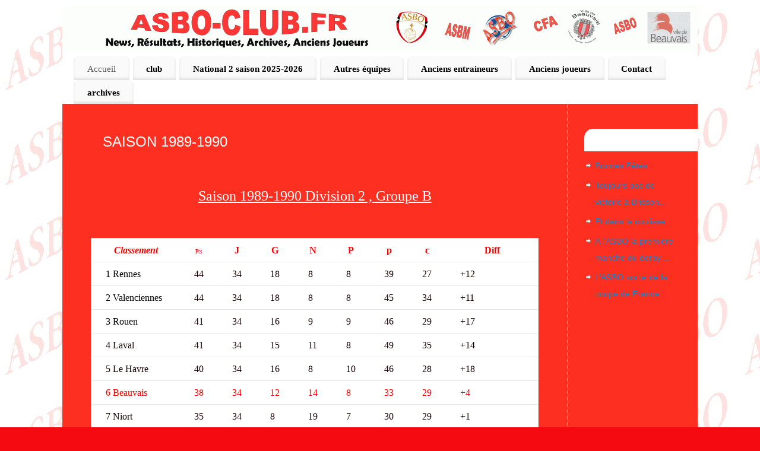

--- FILE ---
content_type: text/html; charset=UTF-8
request_url: https://asbo-club.fr/archives/annee-1980-1989/saison-1989-1990/
body_size: 10041
content:
<!DOCTYPE html>
<html lang="fr-FR" prefix="og: http://ogp.me/ns#">
<head>
<meta http-equiv="Content-Type" content="text/html; charset=UTF-8" />
<meta name="viewport" content="width=device-width, user-scalable=no, initial-scale=1.0, minimum-scale=1.0, maximum-scale=1.0">
<link rel="profile" href="http://gmpg.org/xfn/11" />
<link rel="pingback" href="https://asbo-club.fr/xmlrpc.php" />
<title>SAISON 1989-1990 -</title>

<!-- This site is optimized with the Yoast SEO plugin v8.0 - https://yoast.com/wordpress/plugins/seo/ -->
<meta name="description" content="ASBO SAISON 1989 1990"/>
<link rel="canonical" href="https://asbo-club.fr/archives/annee-1980-1989/saison-1989-1990/" />
<meta property="og:locale" content="fr_FR" />
<meta property="og:type" content="article" />
<meta property="og:title" content="SAISON 1989-1990 -" />
<meta property="og:description" content="ASBO SAISON 1989 1990" />
<meta property="og:url" content="https://asbo-club.fr/archives/annee-1980-1989/saison-1989-1990/" />
<!-- / Yoast SEO plugin. -->

<link rel='dns-prefetch' href='//s0.wp.com' />
<link rel='dns-prefetch' href='//s.w.org' />
<link rel="alternate" type="application/rss+xml" title=" &raquo; Flux" href="https://asbo-club.fr/feed/" />
<link rel="alternate" type="application/rss+xml" title=" &raquo; Flux des commentaires" href="https://asbo-club.fr/comments/feed/" />
<link rel="alternate" type="application/rss+xml" title=" &raquo; SAISON 1989-1990 Flux des commentaires" href="https://asbo-club.fr/archives/annee-1980-1989/saison-1989-1990/feed/" />
		<script type="text/javascript">
			window._wpemojiSettings = {"baseUrl":"https:\/\/s.w.org\/images\/core\/emoji\/11.2.0\/72x72\/","ext":".png","svgUrl":"https:\/\/s.w.org\/images\/core\/emoji\/11.2.0\/svg\/","svgExt":".svg","source":{"concatemoji":"https:\/\/asbo-club.fr\/wp-includes\/js\/wp-emoji-release.min.js?ver=5.1.21"}};
			!function(e,a,t){var n,r,o,i=a.createElement("canvas"),p=i.getContext&&i.getContext("2d");function s(e,t){var a=String.fromCharCode;p.clearRect(0,0,i.width,i.height),p.fillText(a.apply(this,e),0,0);e=i.toDataURL();return p.clearRect(0,0,i.width,i.height),p.fillText(a.apply(this,t),0,0),e===i.toDataURL()}function c(e){var t=a.createElement("script");t.src=e,t.defer=t.type="text/javascript",a.getElementsByTagName("head")[0].appendChild(t)}for(o=Array("flag","emoji"),t.supports={everything:!0,everythingExceptFlag:!0},r=0;r<o.length;r++)t.supports[o[r]]=function(e){if(!p||!p.fillText)return!1;switch(p.textBaseline="top",p.font="600 32px Arial",e){case"flag":return s([55356,56826,55356,56819],[55356,56826,8203,55356,56819])?!1:!s([55356,57332,56128,56423,56128,56418,56128,56421,56128,56430,56128,56423,56128,56447],[55356,57332,8203,56128,56423,8203,56128,56418,8203,56128,56421,8203,56128,56430,8203,56128,56423,8203,56128,56447]);case"emoji":return!s([55358,56760,9792,65039],[55358,56760,8203,9792,65039])}return!1}(o[r]),t.supports.everything=t.supports.everything&&t.supports[o[r]],"flag"!==o[r]&&(t.supports.everythingExceptFlag=t.supports.everythingExceptFlag&&t.supports[o[r]]);t.supports.everythingExceptFlag=t.supports.everythingExceptFlag&&!t.supports.flag,t.DOMReady=!1,t.readyCallback=function(){t.DOMReady=!0},t.supports.everything||(n=function(){t.readyCallback()},a.addEventListener?(a.addEventListener("DOMContentLoaded",n,!1),e.addEventListener("load",n,!1)):(e.attachEvent("onload",n),a.attachEvent("onreadystatechange",function(){"complete"===a.readyState&&t.readyCallback()})),(n=t.source||{}).concatemoji?c(n.concatemoji):n.wpemoji&&n.twemoji&&(c(n.twemoji),c(n.wpemoji)))}(window,document,window._wpemojiSettings);
		</script>
		<style type="text/css">
img.wp-smiley,
img.emoji {
	display: inline !important;
	border: none !important;
	box-shadow: none !important;
	height: 1em !important;
	width: 1em !important;
	margin: 0 .07em !important;
	vertical-align: -0.1em !important;
	background: none !important;
	padding: 0 !important;
}
</style>
	<link rel='stylesheet' id='wp-block-library-css'  href='https://asbo-club.fr/wp-includes/css/dist/block-library/style.min.css?ver=5.1.21' type='text/css' media='all' />
<link rel='stylesheet' id='cntctfrm_form_style-css'  href='https://asbo-club.fr/wp-content/plugins/contact-form-plugin/css/form_style.css?ver=4.1.0' type='text/css' media='all' />
<link rel='stylesheet' id='wp-polls-css'  href='https://asbo-club.fr/wp-content/plugins/wp-polls/polls-css.css?ver=2.77.2' type='text/css' media='all' />
<style id='wp-polls-inline-css' type='text/css'>
.wp-polls .pollbar {
	margin: 1px;
	font-size: 6px;
	line-height: 8px;
	height: 8px;
	background-image: url('https://asbo-club.fr/wp-content/plugins/wp-polls/images/default/pollbg.gif');
	border: 1px solid #c8c8c8;
}

</style>
<link rel='stylesheet' id='dashicons-css'  href='https://asbo-club.fr/wp-includes/css/dashicons.min.css?ver=5.1.21' type='text/css' media='all' />
<link rel='stylesheet' id='mantra-style-css'  href='https://asbo-club.fr/wp-content/themes/mantra/style.css?ver=3.3.1' type='text/css' media='all' />
<style id='mantra-style-inline-css' type='text/css'>
 #wrapper { max-width: 1070px; } #content { width: 100%; max-width:850px; max-width: calc( 100% - 220px ); } #primary, #secondary { width:220px; } #primary .widget-title, #secondary .widget-title { margin-right: -2em; text-align: left; } html { font-size:16px; } #main, #access ul li.current_page_item, #access ul li.current-menu-item, #access ul ul li, #nav-toggle { background-color:#fd2f20} body, input, textarea {font-family:Comic Sans MS, cursive; } #content h1.entry-title a, #content h2.entry-title a, #content h1.entry-title, #content h2.entry-title, #front-text1 h2, #front-text2 h2 {font-family:Arial, Helvetica, sans-serif; } .widget-area {font-family:Arial, Helvetica, sans-serif; } .entry-content h1, .entry-content h2, .entry-content h3, .entry-content h4, .entry-content h5, .entry-content h6 {font-family:Arial, Helvetica, sans-serif; } article.post, article.page { padding-bottom:10px;border-bottom:3px solid #EEE } #respond .form-allowed-tags { display:none;} .nocomments, .nocomments2 {display:none;} .comments-link span { display:none;} #content h1.entry-title, #content h2.entry-title { font-size:24px; } .widget-area, .widget-area a:link, .widget-area a:visited { font-size:14px; } #content h1, #content h2, #content h3, #content h4, #content h5, #content h6 { margin-left:20px;} .sticky hgroup { background: url(https://asbo-club.fr/wp-content/themes/mantra/resources/images/icon-featured.png) no-repeat 12px 10px transparent; padding-left: 15px; } #header-container > div { margin-top:20px; } #header-container > div { margin-left:40px; } body { background-color:#f50a11 !important; } #header { background-color:#ffffff; } #footer { background-color:#222222; } #footer2 { background-color:#171717; } #site-title span a { color:#ffffff; } #site-description { color:#fe0606; } #content, .column-text, #front-text3, #front-text4 { color:#160101 ;} .widget-area a:link, .widget-area a:visited, a:link, a:visited ,#searchform #s:hover, #container #s:hover, #access a:hover, #wp-calendar tbody td a, #site-info a, #site-copyright a, #access li:hover > a, #access ul ul:hover > a { color:#0D85CC; } a:hover, .entry-meta a:hover, .entry-utility a:hover, .widget-area a:hover { color:#12a7ff; } #content .entry-title a, #content .entry-title, #content h1, #content h2, #content h3, #content h4, #content h5, #content h6 { color:#ffffff; } #content .entry-title a:hover { color:#000000; } .widget-title { background-color:#ffffff; } .widget-title { color:#ffffff; } #footer-widget-area .widget-title { color:#0C85CD; } #footer-widget-area a { color:#666666; } #footer-widget-area a:hover { color:#888888; } #content .wp-caption { background-image:url(https://asbo-club.fr/wp-content/themes/mantra/resources/images/pins/Pin2.png); } .entry-meta .bl_sep { display:none; } .entry-meta .comments-link, .entry-meta2 .comments-link { display:none; } .entry-meta .author { display:none; } .entry-meta span.bl_categ, .entry-meta2 span.bl_categ { display:none; } .entry-utility span.bl_posted, .entry-meta2 span.bl_tagg,.entry-meta3 span.bl_tagg { display:none; } .entry-utility span.bl_bookmark { display:none; } .entry-content p:not(:last-child), .entry-content ul, .entry-summary ul, .entry-content ol, .entry-summary ol { margin-bottom:1.5em;} .entry-meta .entry-time { display:none; } #content .entry-meta, #content .entry-header div.entry-meta2 > * { display:none; } #branding { height:75px ;} 
/* Mantra Custom CSS */
</style>
<link rel='stylesheet' id='mantra-mobile-css'  href='https://asbo-club.fr/wp-content/themes/mantra/resources/css/style-mobile.css?ver=3.3.1' type='text/css' media='all' />
<link rel='stylesheet' id='jetpack-widget-social-icons-styles-css'  href='https://asbo-club.fr/wp-content/plugins/jetpack/modules/widgets/social-icons/social-icons.css?ver=20170506' type='text/css' media='all' />
<link rel='stylesheet' id='tablepress-default-css'  href='https://asbo-club.fr/wp-content/plugins/tablepress/css/default.min.css?ver=1.9' type='text/css' media='all' />
<link rel='stylesheet' id='jetpack_css-css'  href='https://asbo-club.fr/wp-content/plugins/jetpack/css/jetpack.css?ver=6.4.6' type='text/css' media='all' />
<script type='text/javascript' src='https://asbo-club.fr/wp-includes/js/jquery/jquery.js?ver=1.12.4'></script>
<script type='text/javascript' src='https://asbo-club.fr/wp-includes/js/jquery/jquery-migrate.min.js?ver=1.4.1'></script>
<script type='text/javascript'>
/* <![CDATA[ */
var mantra_options = {"responsive":"1","image_class":"imageFour","equalize_sidebars":"0"};
/* ]]> */
</script>
<script type='text/javascript' src='https://asbo-club.fr/wp-content/themes/mantra/resources/js/frontend.js?ver=3.3.1'></script>
<link rel='https://api.w.org/' href='https://asbo-club.fr/wp-json/' />
<link rel="EditURI" type="application/rsd+xml" title="RSD" href="https://asbo-club.fr/xmlrpc.php?rsd" />
<link rel="wlwmanifest" type="application/wlwmanifest+xml" href="https://asbo-club.fr/wp-includes/wlwmanifest.xml" /> 
<meta name="generator" content="WordPress 5.1.21" />
<link rel='shortlink' href='https://wp.me/P55QHc-6i' />
<link rel="alternate" type="application/json+oembed" href="https://asbo-club.fr/wp-json/oembed/1.0/embed?url=https%3A%2F%2Fasbo-club.fr%2Farchives%2Fannee-1980-1989%2Fsaison-1989-1990%2F" />
<link rel="alternate" type="text/xml+oembed" href="https://asbo-club.fr/wp-json/oembed/1.0/embed?url=https%3A%2F%2Fasbo-club.fr%2Farchives%2Fannee-1980-1989%2Fsaison-1989-1990%2F&#038;format=xml" />

<link rel='dns-prefetch' href='//v0.wordpress.com'/>
<style type='text/css'>img#wpstats{display:none}</style><!--[if lte IE 8]> <style type="text/css" media="screen"> #access ul li, .edit-link a , #footer-widget-area .widget-title, .entry-meta,.entry-meta .comments-link, .short-button-light, .short-button-dark ,.short-button-color ,blockquote { position:relative; behavior: url(https://asbo-club.fr/wp-content/themes/mantra/resources/js/PIE/PIE.php); } #access ul ul { -pie-box-shadow:0px 5px 5px #999; } #access ul li.current_page_item, #access ul li.current-menu-item , #access ul li ,#access ul ul ,#access ul ul li, .commentlist li.comment ,.commentlist .avatar, .nivo-caption, .theme-default .nivoSlider { behavior: url(https://asbo-club.fr/wp-content/themes/mantra/resources/js/PIE/PIE.php); } </style> <![endif]--><style type="text/css" id="custom-background-css">
body.custom-background { background-color: #ff0000; background-image: url("https://asbo-club.fr/wp-content/uploads/2014/09/logofond2.jpg"); background-position: left top; background-size: auto; background-repeat: repeat; background-attachment: scroll; }
</style>
	<!--[if lt IE 9]>
	<script>
	document.createElement('header');
	document.createElement('nav');
	document.createElement('section');
	document.createElement('article');
	document.createElement('aside');
	document.createElement('footer');
	document.createElement('hgroup');
	</script>
	<![endif]--> </head>
<body class="page-template-default page page-id-390 page-child parent-pageid-41 custom-background mantra-image-four mantra-caption-light mantra-hratio-0 mantra-sidebar-right mantra-menu-left">
		
<div id="wrapper" class="hfeed">


<header id="header">

		<div id="masthead">

			<div id="branding" role="banner" >

				<img id="bg_image" alt="" title="" src="https://asbo-club.fr/wp-content/uploads/2014/09/cropped-Composition212.gif" />
	<div id="header-container">

				<div>
				<div id="site-title">
					<span> <a href="https://asbo-club.fr/" title="" rel="home"></a> </span>
				</div>
				<div id="site-description" ></div>
			</div> 	</div> <!-- #header-container -->
					<div style="clear:both;"></div>

			</div><!-- #branding -->

            <a id="nav-toggle"><span>&nbsp; Menu</span></a>
			<nav id="access" class="jssafe" role="navigation">

					<div class="skip-link screen-reader-text"><a href="#content" title="Aller au contenu principal">Aller au contenu principal</a></div>
	<div id="prime_nav" class="menu"><ul>
<li ><a href="https://asbo-club.fr/">Accueil</a></li><li class="page_item page-item-16 page_item_has_children"><a href="https://asbo-club.fr/club/"><span style="color: #000000;"><B >club</B></span></a>
<ul class='children'>
	<li class="page_item page-item-57"><a href="https://asbo-club.fr/club/historique/">HISTORIQUE</a></li>
	<li class="page_item page-item-305"><a href="https://asbo-club.fr/club/dirigeants/">DIRIGEANTS</a></li>
	<li class="page_item page-item-1934"><a href="https://asbo-club.fr/club/palmares/">PALMARES</a></li>
	<li class="page_item page-item-1936"><a href="https://asbo-club.fr/club/stade/">STADE</a></li>
	<li class="page_item page-item-2034"><a href="https://asbo-club.fr/club/les-presidents/">LES PRESIDENTS</a></li>
	<li class="page_item page-item-2403"><a href="https://asbo-club.fr/club/joueurs-de-beauvais-en-equipe-de-france/">Joueurs de Beauvais en équipe de France</a></li>
</ul>
</li>
<li class="page_item page-item-18 page_item_has_children"><a href="https://asbo-club.fr/saison-2014-2015/"><span style="color: #000000;"><B >National 2 saison 2025-2026</B></span></a>
<ul class='children'>
	<li class="page_item page-item-287"><a href="https://asbo-club.fr/saison-2014-2015/effectif/">EFFECTIF Saison 2025 &#8211; 2026</a></li>
	<li class="page_item page-item-314"><a href="https://asbo-club.fr/saison-2014-2015/resultats-classement/">RESULTATS-CLASSEMENT saison 2025 &#8211; 2026.</a></li>
	<li class="page_item page-item-341"><a href="https://asbo-club.fr/saison-2014-2015/calendrier/">CALENDRIER saison 2025 &#8211; 2026 groupe B</a></li>
	<li class="page_item page-item-611"><a href="https://asbo-club.fr/saison-2014-2015/statistiques-saison/">BILAN SAISON 2024-2025</a></li>
</ul>
</li>
<li class="page_item page-item-628 page_item_has_children"><a href="https://asbo-club.fr/autres-equipes/"><span style="color: #000000;"><B >Autres équipes</B></span></a>
<ul class='children'>
	<li class="page_item page-item-649"><a href="https://asbo-club.fr/autres-equipes/seniors/">SENIORS</a></li>
	<li class="page_item page-item-653"><a href="https://asbo-club.fr/autres-equipes/jeunes/">JEUNES</a></li>
	<li class="page_item page-item-655"><a href="https://asbo-club.fr/autres-equipes/coupes/">COUPES</a></li>
</ul>
</li>
<li class="page_item page-item-202 page_item_has_children"><a href="https://asbo-club.fr/anciens-entraineurs/"><span style="color: #000000;"><B >Anciens entraineurs</B></span></a>
<ul class='children'>
	<li class="page_item page-item-704"><a href="https://asbo-club.fr/anciens-entraineurs/lhistorique/">L&rsquo;HISTORIQUE</a></li>
	<li class="page_item page-item-1861"><a href="https://asbo-club.fr/anciens-entraineurs/sebastien-dailly/">SEBASTIEN DAILLY</a></li>
	<li class="page_item page-item-1053"><a href="https://asbo-club.fr/anciens-entraineurs/1053-2/">THIERRY BOCQUET</a></li>
	<li class="page_item page-item-709"><a href="https://asbo-club.fr/anciens-entraineurs/albert-falette/">ALBERT FALETTE</a></li>
	<li class="page_item page-item-553"><a href="https://asbo-club.fr/anciens-entraineurs/alexandre-clement/">ALEXANDRE CLEMENT</a></li>
	<li class="page_item page-item-668"><a href="https://asbo-club.fr/anciens-entraineurs/hubert-velud/">HUBERT VELUD</a></li>
	<li class="page_item page-item-674"><a href="https://asbo-club.fr/anciens-entraineurs/bruno-roux/">BRUNO ROUX</a></li>
	<li class="page_item page-item-682"><a href="https://asbo-club.fr/anciens-entraineurs/baptiste-gentili/">BAPTISTE GENTILI</a></li>
	<li class="page_item page-item-687"><a href="https://asbo-club.fr/anciens-entraineurs/arnaud-dos-santos/">ARNAUD DOS SANTOS</a></li>
	<li class="page_item page-item-690"><a href="https://asbo-club.fr/anciens-entraineurs/jacky-bonnevay/">JACKY BONNEVAY</a></li>
	<li class="page_item page-item-693"><a href="https://asbo-club.fr/anciens-entraineurs/daniel-zorzetto/">DANIEL ZORZETTO</a></li>
	<li class="page_item page-item-1060"><a href="https://asbo-club.fr/anciens-entraineurs/patrick-remy/">PATRICK REMY</a></li>
	<li class="page_item page-item-699"><a href="https://asbo-club.fr/anciens-entraineurs/vahid-halilhodzic/">VAHID HALILHODZIC</a></li>
	<li class="page_item page-item-702"><a href="https://asbo-club.fr/anciens-entraineurs/guy-david/">GUY DAVID</a></li>
	<li class="page_item page-item-724"><a href="https://asbo-club.fr/anciens-entraineurs/bruno-metsu/">BRUNO METSU</a></li>
	<li class="page_item page-item-730"><a href="https://asbo-club.fr/anciens-entraineurs/gabriel-desmenez/">GABRIEL DESMENEZ</a></li>
	<li class="page_item page-item-1952"><a href="https://asbo-club.fr/anciens-entraineurs/stefan-bialas/">STEFAN BIALAS</a></li>
	<li class="page_item page-item-1965"><a href="https://asbo-club.fr/anciens-entraineurs/rene-vernier/">RENE VERNIER</a></li>
	<li class="page_item page-item-1967"><a href="https://asbo-club.fr/anciens-entraineurs/maurice-barreau/">MAURICE BARREAU</a></li>
</ul>
</li>
<li class="page_item page-item-98 page_item_has_children"><a href="https://asbo-club.fr/anciens-joueurs/"><span style="color: #000000;"><B >Anciens joueurs</B></span></a>
<ul class='children'>
	<li class="page_item page-item-125"><a href="https://asbo-club.fr/anciens-joueurs/de-a-a-d/">LETTRE DE A à D</a></li>
	<li class="page_item page-item-212"><a href="https://asbo-club.fr/anciens-joueurs/lettre-de-e-a-h/">LETTRE DE E à H</a></li>
	<li class="page_item page-item-214"><a href="https://asbo-club.fr/anciens-joueurs/lettre-de-i-a-m/">LETTRE DE I à M</a></li>
	<li class="page_item page-item-216"><a href="https://asbo-club.fr/anciens-joueurs/lettre-de-n-a-r/">LETTRE DE N à R</a></li>
	<li class="page_item page-item-218"><a href="https://asbo-club.fr/anciens-joueurs/lettre-de-s-a-z/">LETTRE DE S à Z</a></li>
</ul>
</li>
<li class="page_item page-item-100"><a href="https://asbo-club.fr/contact/"><span style="color: #000000;"><B >Contact</B></span></a></li>
<li class="page_item page-item-20 page_item_has_children current_page_ancestor"><a href="https://asbo-club.fr/archives/"><span style="color: #000000;"><B >archives</B></span></a>
<ul class='children'>
	<li class="page_item page-item-524 page_item_has_children"><a href="https://asbo-club.fr/archives/annees-1950/"><span style="color: #000000;"><B >ANNEE 1945-1959</B></span></a>
	<ul class='children'>
		<li class="page_item page-item-1921"><a href="https://asbo-club.fr/archives/annees-1950/saison-1945-1946/">SAISON 1945/1946</a></li>
		<li class="page_item page-item-2176"><a href="https://asbo-club.fr/archives/annees-1950/saison-1947-1948/">SAISON 1947-1948 Division d&rsquo;Honneur Nord-Est</a></li>
		<li class="page_item page-item-2178"><a href="https://asbo-club.fr/archives/annees-1950/saison-1948-1949/">SAISON 1948-1949 division d&rsquo;honneur Nord-est</a></li>
		<li class="page_item page-item-542"><a href="https://asbo-club.fr/archives/annees-1950/saison-1949-1950/">SAISON 1949-1950 Division d&rsquo;honneur Nord-est</a></li>
		<li class="page_item page-item-2270"><a href="https://asbo-club.fr/archives/annees-1950/saison-1950-1951/">SAISON 1950-1951 Division d&rsquo;Honneur Régional.</a></li>
		<li class="page_item page-item-2272"><a href="https://asbo-club.fr/archives/annees-1950/saison-1951-1952/">SAISON 1951-1952 Division d&rsquo;Honneur régional.</a></li>
		<li class="page_item page-item-540"><a href="https://asbo-club.fr/archives/annees-1950/saison-1952-1953/">SAISON 1952-1953 Division d&rsquo;Honneur Régional.</a></li>
		<li class="page_item page-item-534"><a href="https://asbo-club.fr/archives/annees-1950/saison-1953-1954/">SAISON 1953-1954 Division d&rsquo;Honneur Régional.</a></li>
		<li class="page_item page-item-532"><a href="https://asbo-club.fr/archives/annees-1950/saison-1954-1955/">SAISON 1954-1955 Division d&rsquo;Honneur Régionale.</a></li>
		<li class="page_item page-item-2188"><a href="https://asbo-club.fr/archives/annees-1950/saison-1955-1956/">SAISON 1955-1956 Division d&rsquo;Honneur Nord- Est</a></li>
		<li class="page_item page-item-2190"><a href="https://asbo-club.fr/archives/annees-1950/saison-1956-1957/">SAISON 1956-1957  CFA groupe Nord</a></li>
		<li class="page_item page-item-527"><a href="https://asbo-club.fr/archives/annees-1950/saison-1957-1958/">SAISON 1957-1958  Division d&rsquo;Honneur Nord-Est</a></li>
		<li class="page_item page-item-2195"><a href="https://asbo-club.fr/archives/annees-1950/saison-1958-1959/">SAISON 1958-1959 Division d&rsquo;Honneur Nord-Est</a></li>
		<li class="page_item page-item-2171"><a href="https://asbo-club.fr/archives/annees-1950/saison-1959-1960/">SAISON 1959-1960 Division d&rsquo;Honneur  Nord-Est</a></li>
	</ul>
</li>
	<li class="page_item page-item-425 page_item_has_children"><a href="https://asbo-club.fr/archives/annee-1960-1969/"><span style="color: #000000;"><B >ANNEE 1960-1969</B></span></a>
	<ul class='children'>
		<li class="page_item page-item-427"><a href="https://asbo-club.fr/archives/annee-1960-1969/saison-1960-1961/">SAISON 1960-1961 CFA groupe Nord</a></li>
		<li class="page_item page-item-429"><a href="https://asbo-club.fr/archives/annee-1960-1969/saison-1961-1962/">SAISON 1961-1962 CFA groupe Nord</a></li>
		<li class="page_item page-item-431"><a href="https://asbo-club.fr/archives/annee-1960-1969/saison-1962-1963/">SAISON 1962-1963 CFA groupe Nord</a></li>
		<li class="page_item page-item-433"><a href="https://asbo-club.fr/archives/annee-1960-1969/saison-1963-1964/">SAISON 1963-1964 CFA groupe Nord</a></li>
		<li class="page_item page-item-435"><a href="https://asbo-club.fr/archives/annee-1960-1969/saison-1964-1965/">SAISON 1964-1965 Division d&rsquo;Honneur Nord-Est</a></li>
		<li class="page_item page-item-437"><a href="https://asbo-club.fr/archives/annee-1960-1969/saison-1965-1966/">SAISON 1965-1966 Division d&rsquo;Honneur Nord-Est</a></li>
		<li class="page_item page-item-439"><a href="https://asbo-club.fr/archives/annee-1960-1969/saison-1966-1967/">SAISON 1966-1967 CFA groupe Nord</a></li>
		<li class="page_item page-item-441"><a href="https://asbo-club.fr/archives/annee-1960-1969/saison-1967-1968/">SAISON 1967-1968 Division d&rsquo;Honneur Picardie</a></li>
		<li class="page_item page-item-443"><a href="https://asbo-club.fr/archives/annee-1960-1969/saison-1968-1969/">SAISON 1968-1969 CFA groupe Nord</a></li>
		<li class="page_item page-item-445"><a href="https://asbo-club.fr/archives/annee-1960-1969/saison-1969-1970/">SAISON 1969-1970 Division d&rsquo;Honneur Picardie</a></li>
	</ul>
</li>
	<li class="page_item page-item-45 page_item_has_children"><a href="https://asbo-club.fr/archives/annee-1970-1979/"><span style="color: #000000;"><B >ANNEE 1970-1979</B></span></a>
	<ul class='children'>
		<li class="page_item page-item-400"><a href="https://asbo-club.fr/archives/annee-1970-1979/saison-1970-1971/">SAISON 1970-1971 Division 3 groupe nord</a></li>
		<li class="page_item page-item-402"><a href="https://asbo-club.fr/archives/annee-1970-1979/saison-1971-1972/">SAISON 1971-1972 Division d&rsquo;Honneur Picardie</a></li>
		<li class="page_item page-item-404"><a href="https://asbo-club.fr/archives/annee-1970-1979/saison-1972-1973/">SAISON 1972-1973 Division d&rsquo;Honneur Picardie</a></li>
		<li class="page_item page-item-406"><a href="https://asbo-club.fr/archives/annee-1970-1979/saison-1973-1974/">SAISON 1973-1974 Division d&rsquo;Honneur Picardie.</a></li>
		<li class="page_item page-item-408"><a href="https://asbo-club.fr/archives/annee-1970-1979/saison-1974-1975/">SAISON 1974-1975  Division 3 groupe Nord</a></li>
		<li class="page_item page-item-410"><a href="https://asbo-club.fr/archives/annee-1970-1979/saison-1975-1976/">SAISON 1975-1976</a></li>
		<li class="page_item page-item-417"><a href="https://asbo-club.fr/archives/annee-1970-1979/saison-1976-1977/">SAISON 1976-1977</a></li>
		<li class="page_item page-item-419"><a href="https://asbo-club.fr/archives/annee-1970-1979/saison-1977-1978/">SAISON 1977-1978</a></li>
		<li class="page_item page-item-421"><a href="https://asbo-club.fr/archives/annee-1970-1979/saison-1978-1979/">SAISON 1978-1979</a></li>
		<li class="page_item page-item-423"><a href="https://asbo-club.fr/archives/annee-1970-1979/saison-1979-1980/">SAISON 1979-1980</a></li>
	</ul>
</li>
	<li class="page_item page-item-41 page_item_has_children current_page_ancestor current_page_parent"><a href="https://asbo-club.fr/archives/annee-1980-1989/"><span style="color: #000000;"><B >ANNEE 1980-1989</B></span></a>
	<ul class='children'>
		<li class="page_item page-item-398"><a href="https://asbo-club.fr/archives/annee-1980-1989/saison-1980-1981/">SAISON 1980-1981</a></li>
		<li class="page_item page-item-146"><a href="https://asbo-club.fr/archives/annee-1980-1989/saison-1981-1982/">SAISON 1981-1982</a></li>
		<li class="page_item page-item-148"><a href="https://asbo-club.fr/archives/annee-1980-1989/saison-1982-1983/">SAISON 1982-1983</a></li>
		<li class="page_item page-item-150"><a href="https://asbo-club.fr/archives/annee-1980-1989/saison-1983-1984/">SAISON 1983-1984</a></li>
		<li class="page_item page-item-152"><a href="https://asbo-club.fr/archives/annee-1980-1989/saison-1984-1985/">SAISON 1984-1985</a></li>
		<li class="page_item page-item-382"><a href="https://asbo-club.fr/archives/annee-1980-1989/saison-1985-1986/">SAISON 1985-1986</a></li>
		<li class="page_item page-item-384"><a href="https://asbo-club.fr/archives/annee-1980-1989/saison-1986-1987/">SAISON 1986-1987</a></li>
		<li class="page_item page-item-386"><a href="https://asbo-club.fr/archives/annee-1980-1989/saison-1987-1988/">SAISON 1987-1988</a></li>
		<li class="page_item page-item-388"><a href="https://asbo-club.fr/archives/annee-1980-1989/saison-1988-1989/">SAISON 1988-1989</a></li>
		<li class="page_item page-item-390 current_page_item"><a href="https://asbo-club.fr/archives/annee-1980-1989/saison-1989-1990/" aria-current="page">SAISON 1989-1990</a></li>
	</ul>
</li>
	<li class="page_item page-item-39 page_item_has_children"><a href="https://asbo-club.fr/archives/annee-1990-1999/"><span style="color: #000000;"><B >ANNEE 1990-1999</B></span></a>
	<ul class='children'>
		<li class="page_item page-item-105"><a href="https://asbo-club.fr/archives/annee-1990-1999/saison-1990-1991/">SAISON 1990-1991 division 2 groupe B</a></li>
		<li class="page_item page-item-107"><a href="https://asbo-club.fr/archives/annee-1990-1999/saison-1991-1992/">SAISON 1991-1992 division 2 groupe A</a></li>
		<li class="page_item page-item-109"><a href="https://asbo-club.fr/archives/annee-1990-1999/saison-1992-1993/">SAISON 1992-1993 division 2 groupe B</a></li>
		<li class="page_item page-item-111"><a href="https://asbo-club.fr/archives/annee-1990-1999/saison-1993-1994/">SAISON 1993-1994 division 2</a></li>
		<li class="page_item page-item-113"><a href="https://asbo-club.fr/archives/annee-1990-1999/saison-1994-1995/">SAISON 1994-1995  Division 2</a></li>
		<li class="page_item page-item-115"><a href="https://asbo-club.fr/archives/annee-1990-1999/saison-1995-1996/">SAISON 1995-1996  National 1 groupe B</a></li>
		<li class="page_item page-item-117"><a href="https://asbo-club.fr/archives/annee-1990-1999/saison-1996-1997/">SAISON 1996-1997 Division 2</a></li>
		<li class="page_item page-item-119"><a href="https://asbo-club.fr/archives/annee-1990-1999/saison-1997-1998/">SAISON 1997-1998  Division 2</a></li>
		<li class="page_item page-item-121"><a href="https://asbo-club.fr/archives/annee-1990-1999/saison-1998-1999/">SAISON 1998 -1999 Division 2</a></li>
		<li class="page_item page-item-123"><a href="https://asbo-club.fr/archives/annee-1990-1999/saison-1999-2000/">SAISON 1999-2000 National 1</a></li>
	</ul>
</li>
	<li class="page_item page-item-25 page_item_has_children"><a href="https://asbo-club.fr/archives/annee-2000-2010/"><span style="color: #000000;"><B >ANNEE 2000-2009</B></span></a>
	<ul class='children'>
		<li class="page_item page-item-37"><a href="https://asbo-club.fr/archives/annee-2000-2010/saison-2000-2001/">SAISON 2000-2001 super D2</a></li>
		<li class="page_item page-item-78"><a href="https://asbo-club.fr/archives/annee-2000-2010/saison-2001-2002/">SAISON 2001-2002 ligue 2</a></li>
		<li class="page_item page-item-80"><a href="https://asbo-club.fr/archives/annee-2000-2010/saison-2002-2003/">SAISON 2002-2003 ligue 2</a></li>
		<li class="page_item page-item-82"><a href="https://asbo-club.fr/archives/annee-2000-2010/saison-2003-2004/">SAISON 2003-2004 National</a></li>
		<li class="page_item page-item-84"><a href="https://asbo-club.fr/archives/annee-2000-2010/saison-2004-2005/">SAISON 2004-2005 CFA groupe A</a></li>
		<li class="page_item page-item-86"><a href="https://asbo-club.fr/archives/annee-2000-2010/saison-2005-2006/">SAISON 2005-2006 CFA groupe A</a></li>
		<li class="page_item page-item-88"><a href="https://asbo-club.fr/archives/annee-2000-2010/saison-2006-2007/">SAISON 2006-2007 National</a></li>
		<li class="page_item page-item-90"><a href="https://asbo-club.fr/archives/annee-2000-2010/saison-2007-2008/">SAISON 2007-2008 National</a></li>
		<li class="page_item page-item-92"><a href="https://asbo-club.fr/archives/annee-2000-2010/saison-2008-2009/">SAISON 2008-2009    National</a></li>
		<li class="page_item page-item-94"><a href="https://asbo-club.fr/archives/annee-2000-2010/saison-2009-2010/">SAISON 2009-2010    National</a></li>
	</ul>
</li>
	<li class="page_item page-item-377 page_item_has_children"><a href="https://asbo-club.fr/archives/annee-2010-2014/"><span style="color: #000000;"><B >ANNEE 2010-2019</B></span></a>
	<ul class='children'>
		<li class="page_item page-item-379"><a href="https://asbo-club.fr/archives/annee-2010-2014/saison-2010-2011/">SAISON 2010-2011    National</a></li>
		<li class="page_item page-item-392"><a href="https://asbo-club.fr/archives/annee-2010-2014/saison-2011-2012/">SAISON 2011-2012    National</a></li>
		<li class="page_item page-item-394"><a href="https://asbo-club.fr/archives/annee-2010-2014/saison-2012-2013/">SAISON 2012-2013  CFA   groupe A</a></li>
		<li class="page_item page-item-856"><a href="https://asbo-club.fr/archives/annee-2010-2014/saison-2013-2014-2/">SAISON 2013-2014  CFA   groupe A</a></li>
		<li class="page_item page-item-853"><a href="https://asbo-club.fr/archives/annee-2010-2014/saison-2014-2015/">SAISON 2014-2015      CFA groupe A</a></li>
		<li class="page_item page-item-396"><a href="https://asbo-club.fr/archives/annee-2010-2014/saison-2013-2014/">SAISON 2015-2016   CFA2 groupe H</a></li>
		<li class="page_item page-item-1419"><a href="https://asbo-club.fr/archives/annee-2010-2014/saison-2016-2017-cfa2-groupe-c/">SAISON  2016 &#8211; 2017 CFA2 groupe C</a></li>
		<li class="page_item page-item-1632"><a href="https://asbo-club.fr/archives/annee-2010-2014/saison-2017-2018-national-2-groupe-c/">SAISON 2017 &#8211; 2018 National 2 groupe C</a></li>
		<li class="page_item page-item-1624"><a href="https://asbo-club.fr/archives/annee-2010-2014/saison-2018-2019-national-3-groupe/">SAISON 2018 &#8211; 2019 National 3 Hauts de France</a></li>
		<li class="page_item page-item-2322"><a href="https://asbo-club.fr/archives/annee-2010-2014/saison-2019-2020-national-3-groupe-i-hauts-de-france/">SAISON 2019-2020  National 3 groupe I hauts de France</a></li>
	</ul>
</li>
	<li class="page_item page-item-1908 page_item_has_children"><a href="https://asbo-club.fr/archives/annee-2020-2029/"><span style="color: #000000;"><B >ANNEE 2020-2029</B></span></a>
	<ul class='children'>
		<li class="page_item page-item-2458"><a href="https://asbo-club.fr/archives/annee-2020-2029/annee-2020-2021/">SAISON 2020-2021 national 2 groupe</a></li>
		<li class="page_item page-item-2461"><a href="https://asbo-club.fr/archives/annee-2020-2029/saison-2021-2022-national-2-groupe-b/">SAISON 2021-2022 national 2 groupe</a></li>
		<li class="page_item page-item-2928"><a href="https://asbo-club.fr/archives/annee-2020-2029/saison-2022-2023-national-2-groupe-a/">SAISON 2022-2023 national 2 groupe A</a></li>
		<li class="page_item page-item-3308"><a href="https://asbo-club.fr/archives/annee-2020-2029/saison-2023-2024-national-2-groupe-x/">SAISON 2023-2024 national 2 groupe C</a></li>
		<li class="page_item page-item-3503"><a href="https://asbo-club.fr/archives/annee-2020-2029/saison-2024-2025-national-2-groupe-c/">SAISON 2024-2025  national 2 groupe C</a></li>
	</ul>
</li>
	<li class="page_item page-item-544 page_item_has_children"><a href="https://asbo-club.fr/archives/la-coupe-de-france/"><span style="color: #000000;"><B >COUPE DE FRANCE</B></span></a>
	<ul class='children'>
		<li class="page_item page-item-2646"><a href="https://asbo-club.fr/archives/la-coupe-de-france/1937-1960/">1937 &#8211; 1960</a></li>
		<li class="page_item page-item-2643"><a href="https://asbo-club.fr/archives/la-coupe-de-france/1980-1960/">1960 &#8211; 1980</a></li>
		<li class="page_item page-item-2638"><a href="https://asbo-club.fr/archives/la-coupe-de-france/2020-2030/">1980 &#8211; 2000</a></li>
		<li class="page_item page-item-2454"><a href="https://asbo-club.fr/archives/la-coupe-de-france/annee-2020-2029/">2000 &#8211; 2020</a></li>
		<li class="page_item page-item-2641"><a href="https://asbo-club.fr/archives/la-coupe-de-france/2020-2030-2/">2020 &#8211; 2030</a></li>
	</ul>
</li>
	<li class="page_item page-item-1896"><a href="https://asbo-club.fr/archives/coupe-de-la-ligue/"><span style="color: #000000;"><B >COUPE DE LA LIGUE</B></span></a></li>
</ul>
</li>
</ul></div>

			</nav><!-- #access -->

		</div><!-- #masthead -->

	<div style="clear:both;"> </div>

</header><!-- #header -->
<div id="main" class="main">
	<div  id="forbottom" >
		
		<div style="clear:both;"> </div>

					<section id="container">

				<div id="content" role="main">
				
				
				<div id="post-390" class="post-390 page type-page status-publish hentry">
											<h1 class="entry-title">SAISON 1989-1990</h1>
					
					<div class="entry-content">
						<p><center><span style="color: #ffffff; font-family: Palatino Linotype; font-size: 18pt;"><span style="text-decoration: underline;">Saison 1989-1990 Division 2 , Groupe B</span></span></center>&nbsp;</p>
<table border="1" width="400" bgcolor="#ffffff">
<tbody>
<tr>
<td width="150"><center><span style="color: #ff0000; font-family: Palatino Linotype;"><b><i>Classement</i></b></span></center></td>
<td width="40"><center><span style="color: #ff0000; font-family: Palatino Linotype; font-size: xx-small;">Pts</span></center></td>
<td width="20"><center><span style="color: #ff0000; font-family: Palatino Linotype;"><b>J</b></span></center></td>
<td width="20"><center><span style="color: #ff0000; font-family: Palatino Linotype;"><b>G</b></span></center></td>
<td width="20"><center><span style="color: #ff0000; font-family: Palatino Linotype;"><b>N</b></span></center></td>
<td width="20"><center><span style="color: #ff0000; font-family: Palatino Linotype;"><b>P</b></span></center></td>
<td width="20"><center><span style="color: #ff0000; font-family: Palatino Linotype;"><b>p</b></span></center></td>
<td width="20"><center><span style="color: #ff0000; font-family: Palatino Linotype;"><b>c</b></span></center></td>
<td><center><span style="color: #ff0000; font-family: Palatino Linotype;"><b>Diff</b></span></center></td>
</tr>
<tr>
<td width="150"><span style="color: #000000; font-family: Palatino Linotype;">1 Rennes</span></td>
<td width="40"><span style="font-family: Palatino Linotype;">44</span></td>
<td width="20"><span style="font-family: Palatino Linotype;">34</span></td>
<td width="20"><span style="font-family: Palatino Linotype;">18</span></td>
<td width="20"><span style="font-family: Palatino Linotype;">8</span></td>
<td width="20"><span style="font-family: Palatino Linotype;">8</span></td>
<td width="20"><span style="font-family: Palatino Linotype;">39</span></td>
<td width="20"><span style="font-family: Palatino Linotype;">27</span></td>
<td><span style="font-family: Palatino Linotype;">+12</span></td>
</tr>
<tr>
<td width="150"><span style="color: #000000; font-family: Palatino Linotype;">2 Valenciennes</span></td>
<td width="40"><span style="font-family: Palatino Linotype;">44</span></td>
<td width="20"><span style="font-family: Palatino Linotype;">34</span></td>
<td width="20"><span style="font-family: Palatino Linotype;">18</span></td>
<td width="20"><span style="font-family: Palatino Linotype;">8</span></td>
<td width="20"><span style="font-family: Palatino Linotype;">8</span></td>
<td width="20"><span style="font-family: Palatino Linotype;">45</span></td>
<td width="20"><span style="font-family: Palatino Linotype;">34</span></td>
<td><span style="font-family: Palatino Linotype;">+11</span></td>
</tr>
<tr>
<td width="150"><span style="color: #000000; font-family: Palatino Linotype;">3 Rouen</span></td>
<td width="40"><span style="font-family: Palatino Linotype;">41</span></td>
<td width="20"><span style="font-family: Palatino Linotype;">34</span></td>
<td width="20"><span style="font-family: Palatino Linotype;">16</span></td>
<td width="20"><span style="font-family: Palatino Linotype;">9</span></td>
<td width="20"><span style="font-family: Palatino Linotype;">9</span></td>
<td width="20"><span style="font-family: Palatino Linotype;">46</span></td>
<td width="20"><span style="font-family: Palatino Linotype;">29</span></td>
<td><span style="font-family: Palatino Linotype;">+17</span></td>
</tr>
<tr>
<td width="150"><span style="font-family: Palatino Linotype;">4 Laval</span></td>
<td width="40"><span style="font-family: Palatino Linotype;">41</span></td>
<td width="20"><span style="font-family: Palatino Linotype;">34</span></td>
<td width="20"><span style="font-family: Palatino Linotype;">15</span></td>
<td width="20"><span style="font-family: Palatino Linotype;">11</span></td>
<td width="20"><span style="font-family: Palatino Linotype;">8</span></td>
<td width="20"><span style="font-family: Palatino Linotype;">49</span></td>
<td width="20"><span style="font-family: Palatino Linotype;">35</span></td>
<td><span style="font-family: Palatino Linotype;">+14</span></td>
</tr>
<tr>
<td width="150"><span style="font-family: Palatino Linotype;">5 Le Havre</span></td>
<td width="40"><span style="font-family: Palatino Linotype;">40</span></td>
<td width="20"><span style="font-family: Palatino Linotype;">34</span></td>
<td width="20"><span style="font-family: Palatino Linotype;">16</span></td>
<td width="20"><span style="font-family: Palatino Linotype;">8</span></td>
<td width="20"><span style="font-family: Palatino Linotype;">10</span></td>
<td width="20"><span style="font-family: Palatino Linotype;">46</span></td>
<td width="20"><span style="font-family: Palatino Linotype;">28</span></td>
<td><span style="font-family: Palatino Linotype;">+18</span></td>
</tr>
<tr>
<td width="150"><span style="color: #ff0000; font-family: Palatino Linotype;">6 Beauvais</span></td>
<td width="40"><span style="font-family: Palatino Linotype; color: #ff0000;">38</span></td>
<td width="20"><span style="font-family: Palatino Linotype; color: #ff0000;">34</span></td>
<td width="20"><span style="font-family: Palatino Linotype; color: #ff0000;">12</span></td>
<td width="20"><span style="font-family: Palatino Linotype; color: #ff0000;">14</span></td>
<td width="20"><span style="font-family: Palatino Linotype; color: #ff0000;">8</span></td>
<td width="20"><span style="font-family: Palatino Linotype; color: #ff0000;">33</span></td>
<td width="20"><span style="font-family: Palatino Linotype; color: #ff0000;">29</span></td>
<td><span style="font-family: Palatino Linotype; color: #ff0000;">+4</span></td>
</tr>
<tr>
<td width="150"><span style="font-family: Palatino Linotype;">7 Niort</span></td>
<td width="40"><span style="font-family: Palatino Linotype;">35</span></td>
<td width="20"><span style="font-family: Palatino Linotype;">34</span></td>
<td width="20"><span style="font-family: Palatino Linotype;">8</span></td>
<td width="20"><span style="font-family: Palatino Linotype;">19</span></td>
<td width="20"><span style="font-family: Palatino Linotype;">7</span></td>
<td width="20"><span style="font-family: Palatino Linotype;">30</span></td>
<td width="20"><span style="font-family: Palatino Linotype;">29</span></td>
<td><span style="font-family: Palatino Linotype;">+1</span></td>
</tr>
<tr>
<td width="150"><span style="color: #000000; font-family: Palatino Linotype;">8 Lens</span></td>
<td width="40"><span style="font-family: Palatino Linotype;">34</span></td>
<td width="20"><span style="font-family: Palatino Linotype;">34</span></td>
<td width="20"><span style="font-family: Palatino Linotype;">13</span></td>
<td width="20"><span style="font-family: Palatino Linotype;">8</span></td>
<td width="20"><span style="font-family: Palatino Linotype;">13</span></td>
<td width="20"><span style="font-family: Palatino Linotype;">42</span></td>
<td width="20"><span style="font-family: Palatino Linotype;">37</span></td>
<td><span style="font-family: Palatino Linotype;">+5</span></td>
</tr>
<tr>
<td width="150"><span style="font-family: Palatino Linotype;">9 Créteil</span></td>
<td width="40"><span style="font-family: Palatino Linotype;">33</span></td>
<td width="20"><span style="font-family: Palatino Linotype;">34</span></td>
<td width="20"><span style="font-family: Palatino Linotype;">10</span></td>
<td width="20"><span style="font-family: Palatino Linotype;">13</span></td>
<td width="20"><span style="font-family: Palatino Linotype;">11</span></td>
<td width="20"><span style="font-family: Palatino Linotype;">33</span></td>
<td width="20"><span style="font-family: Palatino Linotype;">31</span></td>
<td><span style="font-family: Palatino Linotype;">+2</span></td>
</tr>
<tr>
<td width="150"><span style="font-family: Palatino Linotype;">10 Angers</span></td>
<td width="40"><span style="font-family: Palatino Linotype;">33</span></td>
<td width="20"><span style="font-family: Palatino Linotype;">34</span></td>
<td width="20"><span style="font-family: Palatino Linotype;">10</span></td>
<td width="20"><span style="font-family: Palatino Linotype;">13</span></td>
<td width="20"><span style="font-family: Palatino Linotype;">11</span></td>
<td width="20"><span style="font-family: Palatino Linotype;">45</span></td>
<td width="20"><span style="font-family: Palatino Linotype;">44</span></td>
<td><span style="font-family: Palatino Linotype;">+1</span></td>
</tr>
<tr>
<td width="150"><span style="color: #000000; font-family: Palatino Linotype;">11 Dunkerque</span></td>
<td width="40"><span style="font-family: Palatino Linotype;">33</span></td>
<td width="20"><span style="font-family: Palatino Linotype;">34</span></td>
<td width="20"><span style="font-family: Palatino Linotype;">9</span></td>
<td width="20"><span style="font-family: Palatino Linotype;">15</span></td>
<td width="20"><span style="font-family: Palatino Linotype;">10</span></td>
<td width="20"><span style="font-family: Palatino Linotype;">28</span></td>
<td width="20"><span style="font-family: Palatino Linotype;">36</span></td>
<td><span style="font-family: Palatino Linotype;">-8</span></td>
</tr>
<tr>
<td width="150"><span style="font-family: Palatino Linotype;">12 Saint-Seurin</span></td>
<td width="40"><span style="font-family: Palatino Linotype;">31</span></td>
<td width="20"><span style="font-family: Palatino Linotype;">34</span></td>
<td width="20"><span style="font-family: Palatino Linotype;">12</span></td>
<td width="20"><span style="font-family: Palatino Linotype;">7</span></td>
<td width="20"><span style="font-family: Palatino Linotype;">15</span></td>
<td width="20"><span style="font-family: Palatino Linotype;">44</span></td>
<td width="20"><span style="font-family: Palatino Linotype;">43</span></td>
<td><span style="font-family: Palatino Linotype;">+1</span></td>
</tr>
<tr>
<td width="150"><span style="font-family: Palatino Linotype;">13 Guingamp</span></td>
<td width="40"><span style="font-family: Palatino Linotype;">31</span></td>
<td width="20"><span style="font-family: Palatino Linotype;">34</span></td>
<td width="20"><span style="font-family: Palatino Linotype;">9</span></td>
<td width="20"><span style="font-family: Palatino Linotype;">13</span></td>
<td width="20"><span style="font-family: Palatino Linotype;">12</span></td>
<td width="20"><span style="font-family: Palatino Linotype;">32</span></td>
<td width="20"><span style="font-family: Palatino Linotype;">38</span></td>
<td><span style="font-family: Palatino Linotype;">-6</span></td>
</tr>
<tr>
<td width="150"><span style="font-family: Palatino Linotype;">14 Tours</span></td>
<td width="40"><span style="font-family: Palatino Linotype;">30</span></td>
<td width="20"><span style="font-family: Palatino Linotype;">34</span></td>
<td width="20"><span style="font-family: Palatino Linotype;">11</span></td>
<td width="20"><span style="font-family: Palatino Linotype;">8</span></td>
<td width="20"><span style="font-family: Palatino Linotype;">15</span></td>
<td width="20"><span style="font-family: Palatino Linotype;">46</span></td>
<td width="20"><span style="font-family: Palatino Linotype;">46</span></td>
<td><span style="font-family: Palatino Linotype;">0</span></td>
</tr>
<tr>
<td width="150"><span style="font-family: Palatino Linotype;">15 La Roche sur Yon</span></td>
<td width="40"><span style="font-family: Palatino Linotype;">28</span></td>
<td width="20"><span style="font-family: Palatino Linotype;">34</span></td>
<td width="20"><span style="font-family: Palatino Linotype;">7</span></td>
<td width="20"><span style="font-family: Palatino Linotype;">14</span></td>
<td width="20"><span style="font-family: Palatino Linotype;">13</span></td>
<td width="20"><span style="font-family: Palatino Linotype;">28</span></td>
<td width="20"><span style="font-family: Palatino Linotype;">38</span></td>
<td><span style="font-family: Palatino Linotype;">-10</span></td>
</tr>
<tr>
<td width="150"><span style="font-family: Palatino Linotype;">16 Lorient</span></td>
<td width="40"><span style="font-family: Palatino Linotype;">27</span></td>
<td width="20"><span style="font-family: Palatino Linotype;">34</span></td>
<td width="20"><span style="font-family: Palatino Linotype;">9</span></td>
<td width="20"><span style="font-family: Palatino Linotype;">9</span></td>
<td width="20"><span style="font-family: Palatino Linotype;">16</span></td>
<td width="20"><span style="font-family: Palatino Linotype;">32</span></td>
<td width="20"><span style="font-family: Palatino Linotype;">52</span></td>
<td><span style="font-family: Palatino Linotype;">-20</span></td>
</tr>
<tr>
<td width="150"><span style="font-family: Palatino Linotype;">17 Abbeville</span></td>
<td width="40"><span style="font-family: Palatino Linotype;">27</span></td>
<td width="20"><span style="font-family: Palatino Linotype;">34</span></td>
<td width="20"><span style="font-family: Palatino Linotype;">9</span></td>
<td width="20"><span style="font-family: Palatino Linotype;">9</span></td>
<td width="20"><span style="font-family: Palatino Linotype;">16</span></td>
<td width="20"><span style="font-family: Palatino Linotype;">27</span></td>
<td width="20"><span style="font-family: Palatino Linotype;">47</span></td>
<td><span style="font-family: Palatino Linotype;">-20</span></td>
</tr>
<tr>
<td width="150"><span style="font-family: Palatino Linotype;">18 Quimper</span></td>
<td width="40"><span style="font-family: Palatino Linotype;">22</span></td>
<td width="20"><span style="font-family: Palatino Linotype;">34</span></td>
<td width="20"><span style="font-family: Palatino Linotype;">4</span></td>
<td width="20"><span style="font-family: Palatino Linotype;">14</span></td>
<td width="20"><span style="font-family: Palatino Linotype;">16</span></td>
<td width="20"><span style="font-family: Palatino Linotype;">21</span></td>
<td width="20"><span style="font-family: Palatino Linotype;">43</span></td>
<td><span style="font-family: Palatino Linotype;">-22</span></td>
</tr>
</tbody>
</table>
<p><span style="color: #000000; font-size: 12pt;">Nancy Champion du Groupe A accéde à la D1 ainsi que Strasbourg aprés barrage.</span></p>
<p><span style="color: #000000; font-size: 12pt;"><strong>Effectif Beauvais</strong> : Caullery, Sibille, Delargillière, Pascual, Elot, Oblet, Dupont, Boix, Saxemard, Pinot, Carreau,Magny, Rakela, Aujoulet, Krawczyk, Mendy, Hyczak, Despertes, Gamhet, Guion, Mazerand, Martet, Mota.</span></p>
<p><span style="color: #000000; font-size: 12pt;"><strong>Buteurs</strong> : Mota 11, Martet 9.</span></p>
<table border="1" width="500" bgcolor="#ffffff">
<tbody>
<tr>
<td><center><span style="color: #ff0000; font-family: Palatino Linotype;"><i>Domicile</i></span></center></td>
<td><center><span style="font-family: Palatino Linotype;">9 gagnés</span></center></td>
<td><center><span style="font-family: Palatino Linotype;">6 Nuls</span></center></td>
<td><center><span style="font-family: Palatino Linotype;">2 perdus</span></center></td>
<td><center><span style="font-family: Palatino Linotype;">23 buts pour</span></center></td>
<td><center><span style="font-family: Palatino Linotype;">10 buts contre</span></center></td>
</tr>
<tr>
<td><center><span style="color: #ff0000; font-family: Palatino Linotype;"><i>Exterieur</i></span></center></td>
<td><center><span style="font-family: Palatino Linotype;">3 « </span></center></td>
<td><center><span style="font-family: Palatino Linotype;">8 « </span></center></td>
<td><center><span style="font-family: Palatino Linotype;">6 « </span></center></td>
<td><center><span style="font-family: Palatino Linotype;">10 « </span></center></td>
<td><center><span style="font-family: Palatino Linotype;">19 « </span></center></td>
</tr>
</tbody>
</table>
<p><span style="color: #ffffff; font-size: 12pt;"><span style="text-decoration: underline;">A<span style="color: #000000; text-decoration: underline;">ttaque : </span></span><span style="color: #000000;">10 éme Attaque, Groupe B.</span></span></p>
<p><span style="color: #000000; font-size: 12pt;"><span style="text-decoration: underline;">Defense :</span> 3 éme Defense, Groupe B.</span></p>
<p><span style="color: #000000; font-size: 12pt;"><span style="text-decoration: underline;"><strong>Coupe de France</strong>:</span></span></p>
<p><span style="color: #000000; font-size: 12pt;">Eliminé en 32 éme de Finale : A Charleville : Sedan (D3) &#8211; Beauvais (L2) 2 &#8211; 1 .</span></p>
<p><strong>AS Beauvais (B) Division 4 groupe A saison 1989-1990</strong>.</p>
<table style="width: 100%; border-collapse: collapse;" border="1">
<tbody>
<tr>
<td style="width: 100%;"><span style="color: #ff0000;">8)           Beauvais (B)             23pts     26     7     9     10     25     25     0</span></td>
</tr>
</tbody>
</table>
																	</div><!-- .entry-content -->
				</div><!-- #post-## -->

																		<p class="nocomments2">Les commentaires sont fermés.</p>



								</div><!-- #content -->
						<div id="primary" class="widget-area" role="complementary">

		
		
			<ul class="xoxo">
						<li id="recent-posts-5" class="widget-container widget_recent_entries">		<h3 class="widget-title">Articles récents</h3>		<ul>
											<li>
					<a href="https://asbo-club.fr/bonnes-fetes-2/">Bonnes Fêtes&#8230;</a>
									</li>
											<li>
					<a href="https://asbo-club.fr/toujours-pas-de-victoire-a-brisson/">Toujours pas de victoire à Brisson&#8230;</a>
									</li>
											<li>
					<a href="https://asbo-club.fr/et-dans-la-coulisse/">Et dans la coulisse&#8230;</a>
									</li>
											<li>
					<a href="https://asbo-club.fr/a-lasbo-la-premiere-manche-du-derby/">A l&rsquo;ASBO la première manche du derby&#8230;</a>
									</li>
											<li>
					<a href="https://asbo-club.fr/lasbo-sortie-de-la-coupe-de-france/">L&rsquo;ASBO sortie de la coupe de France&#8230;</a>
									</li>
					</ul>
		</li>			</ul>

			<ul class="xoxo">
							</ul>

			
		</div><!-- #primary .widget-area -->

				</section><!-- #container -->


		<div style="clear:both;"></div>

	</div> <!-- #forbottom -->
	</div><!-- #main -->


	<footer id="footer" role="contentinfo">
		<div id="colophon">
		
			

	<div id="footer-widget-area"  role="complementary"  class="footerone" >

			<div id="first" class="widget-area">
			<ul class="xoxo">
				<li id="text-5" class="widget-container widget_text">			<div class="textwidget">Toute reproduction interdite sans l'autorisation de l'auteur.</div>
		</li>			</ul>
		</div><!-- #first .widget-area -->
	
	
	
		
	</div><!-- #footer-widget-area -->
			
		</div><!-- #colophon -->

		<div id="footer2">
		
			<div style="text-align:center;clear:both;padding-top:4px;" >
	<a href="https://asbo-club.fr/" title="" rel="home">
		</a> | Fièrement propulsé par <a target="_blank" href="http://www.cryoutcreations.eu/mantra" title="Mantra Theme by Cryout Creations">Mantra</a> &amp; <a target="_blank" href="http://wordpress.org/"
		title="Plate-forme sémantique de publication personnelle">  WordPress.	</a>
</div><!-- #site-info --> 			
		</div><!-- #footer2 -->

	</footer><!-- #footer -->

</div><!-- #wrapper -->

	<div style="display:none">
	</div>
<script type='text/javascript' src='https://s0.wp.com/wp-content/js/devicepx-jetpack.js?ver=202604'></script>
<script type='text/javascript'>
/* <![CDATA[ */
var pollsL10n = {"ajax_url":"https:\/\/asbo-club.fr\/wp-admin\/admin-ajax.php","text_wait":"Votre derni\u00e8re requ\u00eate est en cours de traitement. Veuillez patienter\u2026","text_valid":"Veuillez choisir une r\u00e9ponse valide au sondage.","text_multiple":"Nombre maximum de choix autoris\u00e9 :","show_loading":"1","show_fading":"1"};
/* ]]> */
</script>
<script type='text/javascript' src='https://asbo-club.fr/wp-content/plugins/wp-polls/polls-js.js?ver=2.77.2'></script>
<script type='text/javascript' src='https://asbo-club.fr/wp-includes/js/wp-embed.min.js?ver=5.1.21'></script>
<script type='text/javascript' src='https://stats.wp.com/e-202604.js' async='async' defer='defer'></script>
<script type='text/javascript'>
	_stq = window._stq || [];
	_stq.push([ 'view', {v:'ext',j:'1:6.4.6',blog:'75275886',post:'390',tz:'1',srv:'asbo-club.fr'} ]);
	_stq.push([ 'clickTrackerInit', '75275886', '390' ]);
</script>

</body>
</html>
